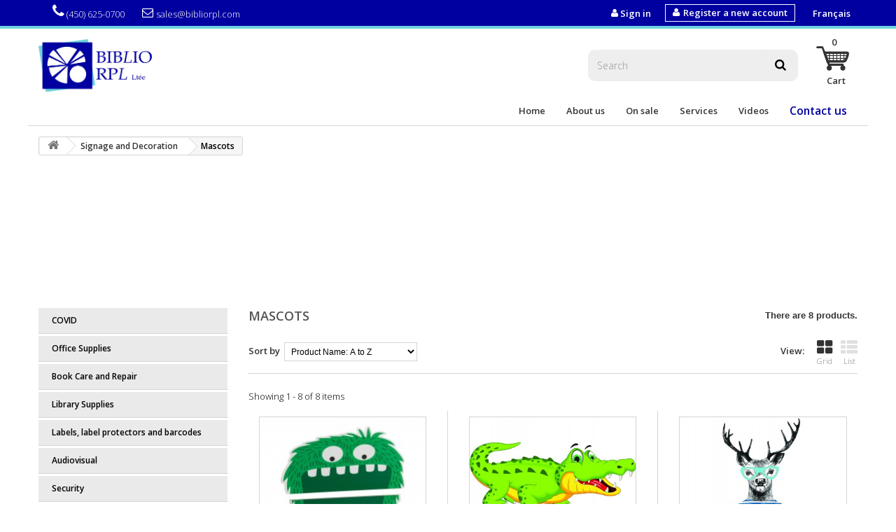

--- FILE ---
content_type: text/html; charset=utf-8
request_url: https://www.bibliorpl.com/en/190-mascots
body_size: 10211
content:
<!DOCTYPE HTML> <!--[if lt IE 7]><html class="no-js lt-ie9 lt-ie8 lt-ie7" lang="en-ca"><![endif]--> <!--[if IE 7]><html class="no-js lt-ie9 lt-ie8 ie7" lang="en-ca"><![endif]--> <!--[if IE 8]><html class="no-js lt-ie9 ie8" lang="en-ca"><![endif]--> <!--[if gt IE 8]><html class="no-js ie9" lang="en-ca"><![endif]--><html lang="en-ca"><head><meta charset="utf-8" /><title>Mascots - Biblio RPL Ltée</title><meta name="generator" content="PrestaShop" /><meta name="robots" content="index,follow" /><meta name="viewport" content="width=device-width, minimum-scale=0.25, maximum-scale=1.6, initial-scale=1.0" /><meta name="apple-mobile-web-app-capable" content="yes" /><link rel="icon" type="image/vnd.microsoft.icon" href="/img/favicon.ico?1750962035" /><link rel="shortcut icon" type="image/x-icon" href="/img/favicon.ico?1750962035" /><link rel="stylesheet" href="https://www.bibliorpl.com/themes/newbiblio/cache/v_186_4c3da03c747ee118373806c554fbbd7c_all.css" type="text/css" media="all" /> <script type="text/javascript">/* <![CDATA[ */;var CUSTOMIZE_TEXTFIELD=1;var FancyboxI18nClose='Close';var FancyboxI18nNext='Next';var FancyboxI18nPrev='Previous';var added_to_wishlist='Added to your wishlist.';var administrativeFeesTranslation='Administrative fees';var ajax_allowed=true;var ajaxsearch=false;var baseDir='https://www.bibliorpl.com/';var baseUri='https://www.bibliorpl.com/';var blocksearch_type='top';var comparator_max_item=0;var comparedProductsIds=[];var contentOnly=false;var customizationIdMessage='Customization #';var delete_txt='Delete';var displayList=false;var freeProductTranslation='Free!';var freeShippingTranslation='Free shipping!';var generated_date=1769376789;var id_lang=1;var img_dir='https://www.bibliorpl.com/themes/newbiblio/img/';var instantsearch=false;var isGuest=0;var isLogged=0;var isMobile=false;var loggin_required='You must be logged in to manage your wishlist.';var max_item='You cannot add more than 0 product(s) to the product comparison';var min_item='Please select at least one product';var mywishlist_url='https://www.bibliorpl.com/en/wishlists';var page_name='category';var placeholder_blocknewsletter='Enter your e-mail';var priceDisplayMethod=1;var priceDisplayPrecision=2;var quickView=true;var removingLinkText='remove this product from my cart';var request='https://www.bibliorpl.com/en/190-mascots';var roundMode=2;var shippingFeesTranslation='Shipping fees';var static_token='724e3d3f8af1d89e3a60459ddd5b12b5';var token='6ef95f4241a51df3c6b15ad27b88a233';var usingSecureMode=true;var wishlistProductsIds=false;/* ]]> */</script> <script type="text/javascript" src="/js/jquery/jquery-1.11.0.min.js"></script> <script type="text/javascript" src="/js/jquery/jquery-migrate-1.2.1.min.js"></script> <script type="text/javascript" src="/js/jquery/plugins/jquery.easing.js"></script> <script type="text/javascript" src="/js/tools.js"></script> <script type="text/javascript" src="/themes/newbiblio/js/global.js"></script> <script type="text/javascript" src="/themes/newbiblio/js/autoload/10-bootstrap.min.js"></script> <script type="text/javascript" src="/themes/newbiblio/js/autoload/15-jquery.total-storage.min.js"></script> <script type="text/javascript" src="/themes/newbiblio/js/autoload/15-jquery.uniform-modified.js"></script> <script type="text/javascript" src="/js/jquery/plugins/fancybox/jquery.fancybox.js"></script> <script type="text/javascript" src="/themes/newbiblio/js/category.js"></script> <script type="text/javascript" src="/themes/newbiblio/js/modules/blockcart/ajax-cart.js"></script> <script type="text/javascript" src="/js/jquery/plugins/jquery.scrollTo.js"></script> <script type="text/javascript" src="/js/jquery/plugins/jquery.serialScroll.js"></script> <script type="text/javascript" src="/js/jquery/plugins/bxslider/jquery.bxslider.js"></script> <script type="text/javascript" src="/themes/newbiblio/js/tools/treeManagement.js"></script> <script type="text/javascript" src="/themes/newbiblio/js/modules/blockwishlist/js/ajax-wishlist.js"></script> <script type="text/javascript" src="/themes/newbiblio/js/modules/blocknewsletter/blocknewsletter.js"></script> <script type="text/javascript" src="/themes/newbiblio/js/modules/blocktopmenu/js/hoverIntent.js"></script> <script type="text/javascript" src="/themes/newbiblio/js/modules/blocktopmenu/js/superfish-modified.js"></script> <script type="text/javascript" src="/themes/newbiblio/js/modules/blocktopmenu/js/blocktopmenu.js"></script> <link rel="stylesheet" href="https://fonts.googleapis.com/css?family=Lato:100,300,regular,700,900|Open+Sans:300|Indie+Flower:regular|Oswald:300,regular,700|Hammersmith+One:regular|Lora|Lustria|Architects+Daughter:regular|Italianno:regular|Tangerine:regular,700|Dancing+Script:regular,700|Cookie|Great+Vibes:regular|Alex+Brush|Calligraffitti|Allura|Niconne|Baloo+Bhaijaan:regular|Lobster+Two:regular,700|Creepster|Mountains+of+Christmas:regular,700|Delius+Swash+Caps:regular|Playfair+Display:regular,900|Bangers:regular|Pacifico:regular|Berkshire+Swash:regular|Original+Surfer:regular&subset=latin,latin-ext" type="text/css" id="ls-google-fonts-css" /><link rel="stylesheet" href="/modules/layerslider/views/css/base/layerslider.css" type="text/css" /><link rel="stylesheet" href="/modules/layerslider/views/css/base/layerslider.transitiongallery.css" type="text/css" /><script type="text/javascript" src="https://cdnjs.cloudflare.com/ajax/libs/gsap/1.11.2/TweenMax.min.js"></script><script type="text/javascript" src="/modules/layerslider/views/js/base/layerslider.kreaturamedia.js"></script><script type="text/javascript" src="/modules/layerslider/views/js/base/layerslider.transitions.js"></script> <link rel="stylesheet" href="https://fonts.googleapis.com/css?family=Open+Sans:300,600&amp;subset=latin,latin-ext" type="text/css" media="all" /> <!--[if IE 8]> <script src="https://oss.maxcdn.com/libs/html5shiv/3.7.0/html5shiv.js"></script> <script src="https://oss.maxcdn.com/libs/respond.js/1.3.0/respond.min.js"></script> <![endif]--></head><body id="category" class="category category-190 category-mascots hide-right-column lang_en"><div id="page"><div class="header-container"> <header id="header"><div class="banner"><div class="container"><div class="row"></div></div></div><div class="nav"><div class="container"><div class="row"> <nav><div id="languages-block-top" class="languages-block"><div class="current-2"> <a href="https://www.bibliorpl.com/qc/190-mascottes" title="Français (French)"> <span>Français</span> </a></div></div><div id="create-account-block-top" class="submit"> <a class="btn btn-default button button-medium" href="https://www.bibliorpl.com/en/login?create_account=1 rel="nofollow" title="Register a new account"> <span> <i class="icon-user left"></i> Register a new account </span> </a> <input type="hidden" class="hidden" name="back" value="my-account"> <input type="hidden" class="hidden" name="SubmitCreate" value="Créer un compte"></div><div id="connexion-block-top" class="submit"> <a class="login" href="https://www.bibliorpl.com/en/my-account" rel="nofollow" title="Log in to your customer account"> <i class="icon-user left"></i> <span>Sign in</span> </a></div><div id="shop-phone"> <i class="icon-phone"></i> <span>(450) 625-0700</span></div><div id="contact-link"> <a href="mailto:sales@bibliorpl.com?Subject=Message from website"><i class="icon-envelope-alt"></i>sales@bibliorpl.com</a></div></nav></div></div></div><div id="header_menu"><div class="container"><div class="row"><div id="header_logo"> <a href="https://www.bibliorpl.com/" title="Biblio RPL Ltée"> <img class="logo" src="https://www.bibliorpl.com/img/biblio-rpl-ltee-logo-1430241447.jpg" alt="Biblio RPL Ltée" width="170" height="75" /> </a></div><div id="shopping_cart_container" class="col-sm-1 clearfix"><div class="shopping_cart"> <a href="https://www.bibliorpl.com/en/quick-order" title="View my shopping cart" rel="nofollow"> <span class="ajax_cart_quantity">0</span> <i class="icon-panier"></i> <span class="ajax_cart_text">Cart</span> </a><div class="cart_block block exclusive"><div class="block_content"><div class="cart_block_list"><p class="cart_block_no_products"> No products</p><div class="cart-prices"><div class="cart-prices-line first-line"> <span class="price cart_block_shipping_cost ajax_cart_shipping_cost"> Free shipping! </span> <span> Estimated shipping </span></div><div class="cart-prices-line last-line"> <span class="price cart_block_total ajax_block_cart_total">0,00$</span> <span>Total</span></div></div><p class="cart-buttons"> <a id="button_order_cart" class="btn btn-default button button-small" href="https://www.bibliorpl.com/en/quick-order" title="Check out" rel="nofollow"> <span> Check out<i class="icon-chevron-right right"></i> </span> </a></p></div></div></div></div></div><div id="layer_cart"><div class="clearfix"><div class="layer_cart_product col-xs-12 col-md-6"> <span class="cross" title="Close window"></span><h2> <i class="icon-check"></i>Product successfully added to your shopping cart</h2><div class="product-image-container layer_cart_img"></div><div class="layer_cart_product_info"> <span id="layer_cart_product_title" class="product-name"></span> <span id="layer_cart_product_attributes"></span></div></div><div class="layer_cart_cart col-xs-12 col-md-6"><h2> <i class="icon-shopping-cart"></i> <span class="ajax_cart_product_txt_s unvisible"> (<span class="ajax_cart_quantity">0</span> items) </span> <span class="ajax_cart_product_txt "> (1 item) </span></h2><div class="layer_cart_row"> <strong class="dark"> Cart subtotal:</strong> <span class="ajax_block_products_total"> </span></div><div class="button-container"> <span class="continue btn btn-default button exclusive-medium" title="Continue shopping"> <span> <i class="icon-chevron-left left"></i>Continue shopping </span> </span> <a class="btn btn-default button button-medium" href="https://www.bibliorpl.com/en/quick-order" title="Proceed to checkout" rel="nofollow"> <span> Proceed to checkout<i class="icon-chevron-right right"></i> </span> </a></div></div></div><div class="crossseling"></div></div><div class="layer_cart_overlay"></div><div id="search_block_top" class="col-sm-3 clearfix"><form id="searchbox" method="get" action="//www.bibliorpl.com/en/search" > <input type="hidden" name="controller" value="search" /> <input type="hidden" name="orderby" value="position" /> <input type="hidden" name="orderway" value="desc" /> <input class="search_query form-control" type="text" id="search_query_top" name="search_query" placeholder="Search" value="" /> <button type="submit" name="submit_search" class="btn btn-default button-search"> <span>Search</span> </button></form></div><div id="block_top_menu" class="sf-contener clearfix col-lg-12"><div class="cat-title">Links</div><ul class="sf-menu clearfix menu-content"><li><a href="http://www.bibliorpl.com/en" title="Home">Home</a></li><li><a href="https://www.bibliorpl.com/en/content/4-about-us" title="About us">About us</a></li><li><a href="http://www.bibliorpl.com/en/on-sale" title="On sale">On sale</a></li><li><a href="http://www.bibliorpl.com/en/content/12-services" title="Services">Services</a></li><li><a href="https://www.bibliorpl.com/en/content/14-videos" title="Videos">Videos</a></li><li><a href="http://www.bibliorpl.com/en/contact-us" title="Contact us">Contact us</a></li></ul></div></div></div></div> </header></div><div id="breadcrumbs-container" class="sticky-margin container"><div><div class="breadcrumb clearfix"> <a class="home" href="http://www.bibliorpl.com/" title="Return to Home"><i class="icon-home"></i></a> <span class="navigation-pipe">&gt;</span> <span class="navigation_page"><span itemscope itemtype="http://data-vocabulary.org/Breadcrumb"><a itemprop="url" href="https://www.bibliorpl.com/en/156-signage-and-decoration" title="Signage and Decoration" ><span itemprop="title">Signage and Decoration</span></a></span><span class="navigation-pipe">></span>Mascots</span></div></div></div><div id="slider-container" class="container"><div id="slider_row" class="row"><div id="top_column" class="center_column col-xs-12 col-sm-12"><div style="clear:both"></div><div class="row"><div class="col-lg-12"> <script id="testls" src="[data-uri]"></script><div id="layerslider_5" class="ls-wp-container" style="width:1170px;height:150px;max-width:1170px;margin:0 auto;margin-bottom: 0px;"></div></div></div></div></div></div><div class="columns-container container"><div id="columns"><div class="row"><div id="left_column" class="column col-xs-12 col-sm-3"><div id="categories_block_left" class="block"><div class="block_content"><ul class="tree dhtml"><li > <a href="https://www.bibliorpl.com/en/308-covid" title=""> COVID </a></li><li > <a href="https://www.bibliorpl.com/en/13-office-supplies" title=""> Office Supplies </a><ul><li > <a href="https://www.bibliorpl.com/en/34-paper-and-clips" title=""> Paper and clips </a></li><li > <a href="https://www.bibliorpl.com/en/37-cleaning-supplies" title=""> Cleaning Supplies </a></li><li > <a href="https://www.bibliorpl.com/en/35-staplers" title=""> Staplers </a></li><li > <a href="https://www.bibliorpl.com/en/36-adhesives" title=""> Adhesives </a></li><li > <a href="https://www.bibliorpl.com/en/38-packaging-tapes" title=""> Packaging Tapes </a></li><li > <a href="https://www.bibliorpl.com/en/119-desk-organization" title=""> Desk Organization </a></li><li > <a href="https://www.bibliorpl.com/en/118-copyholders" title=""> Copyholders </a></li><li > <a href="https://www.bibliorpl.com/en/115-clocks" title=""> Clocks </a></li><li > <a href="https://www.bibliorpl.com/en/116-paper-shredders" title=""> Paper Shredders </a></li><li > <a href="https://www.bibliorpl.com/en/117-security-chests" title=""> Security Chests </a></li><li > <a href="https://www.bibliorpl.com/en/171-writing-instruments" title=""> Writing Instruments </a></li><li class="last"> <a href="https://www.bibliorpl.com/en/180-boards" title=""> Boards </a></li></ul></li><li > <a href="https://www.bibliorpl.com/en/27-book-care-and-repair" title=""> Book Care and Repair </a><ul><li > <a href="https://www.bibliorpl.com/en/28-book-care" title=""> Book Care </a><ul><li > <a href="https://www.bibliorpl.com/en/29-laminates" title=""> Laminates </a></li><li > <a href="https://www.bibliorpl.com/en/86-book-covers" title=""> Book Covers </a></li><li > <a href="https://www.bibliorpl.com/en/30-laminating" title=""> Laminating </a></li><li class="last"> <a href="https://www.bibliorpl.com/en/87-magazine-protection" title=""> Magazine Protection </a></li></ul></li><li > <a href="https://www.bibliorpl.com/en/83-tapes-velcro-and-dispensers" title=""> Tapes, Velcro and Dispensers </a><ul><li > <a href="https://www.bibliorpl.com/en/98-binding-tapes" title=""> Binding Tapes </a></li><li > <a href="https://www.bibliorpl.com/en/99-hinge-tapes" title=""> Hinge Tapes </a></li><li > <a href="https://www.bibliorpl.com/en/100-filament-tapes" title=""> Filament Tapes </a></li><li > <a href="https://www.bibliorpl.com/en/101-clear-tapes" title=""> Clear Tapes </a></li><li > <a href="https://www.bibliorpl.com/en/102-double-sided-tapes" title=""> Double-sided Tapes </a></li><li > <a href="https://www.bibliorpl.com/en/104-gaffer-tapes" title=""> Gaffer Tapes </a></li><li > <a href="https://www.bibliorpl.com/en/105-label-and-tape-dispensers" title=""> Label and Tape Dispensers </a></li><li > <a href="https://www.bibliorpl.com/en/108-velcro" title=""> Velcro </a></li><li class="last"> <a href="https://www.bibliorpl.com/en/103-masking-tapes" title=""> Masking Tapes </a></li></ul></li><li > <a href="https://www.bibliorpl.com/en/84-glue" title=""> Glue </a></li><li > <a href="https://www.bibliorpl.com/en/85-removers" title=""> Removers </a></li><li > <a href="https://www.bibliorpl.com/en/32-book-repair" title=""> Book Repair </a><ul><li > <a href="https://www.bibliorpl.com/en/89-wings-and-corners" title=""> Wings and Corners </a></li><li > <a href="https://www.bibliorpl.com/en/88-end-sheets" title=""> End Sheets </a></li><li class="last"> <a href="https://www.bibliorpl.com/en/90-repair-supplies" title=""> Repair Supplies </a></li></ul></li><li class="last"> <a href="https://www.bibliorpl.com/en/82-tools" title=""> Tools </a><ul><li > <a href="https://www.bibliorpl.com/en/92-squeegees-and-scrapers" title=""> Squeegees and Scrapers </a></li><li > <a href="https://www.bibliorpl.com/en/93-cutting-tools" title=""> Cutting Tools </a></li><li > <a href="https://www.bibliorpl.com/en/94-trimmers" title=""> Trimmers </a></li><li > <a href="https://www.bibliorpl.com/en/95-heavy-duty-staplers" title=""> Heavy-Duty Staplers </a></li><li > <a href="https://www.bibliorpl.com/en/96-folders-and-tweezers" title=""> Folders and Tweezers </a></li><li > <a href="https://www.bibliorpl.com/en/97-gloves" title=""> Gloves </a></li><li class="last"> <a href="https://www.bibliorpl.com/en/155-brushes" title=""> Brushes </a></li></ul></li></ul></li><li > <a href="https://www.bibliorpl.com/en/26-library-supplies" title=""> Library Supplies </a><ul><li > <a href="https://www.bibliorpl.com/en/109-date-due-slips-and-pockets" title=""> Date Due Slips and Pockets </a></li><li > <a href="https://www.bibliorpl.com/en/110-stamps-and-ink" title=""> Stamps and Ink </a></li><li > <a href="https://www.bibliorpl.com/en/111-stools" title=""> Stools </a></li><li > <a href="https://www.bibliorpl.com/en/112-baskets" title=""> Baskets </a></li><li > <a href="https://www.bibliorpl.com/en/113-bags" title=""> Bags </a></li><li > <a href="https://www.bibliorpl.com/en/307-raffles-and-suggestions" title=""> Raffles and Suggestions </a></li><li > <a href="https://www.bibliorpl.com/en/187-patron-cards" title=""> Patron Cards </a></li><li > <a href="https://www.bibliorpl.com/en/189-bookmarks" title=""> Bookmarks </a></li><li class="last"> <a href="https://www.bibliorpl.com/en/198-kubbii" title=""> Kübbii </a></li></ul></li><li > <a href="https://www.bibliorpl.com/en/25-labels-label-protectors-and-barcodes" title=""> Labels, label protectors and barcodes </a><ul><li > <a href="https://www.bibliorpl.com/en/75-labels" title=""> Labels </a><ul><li > <a href="https://www.bibliorpl.com/en/80-laser-labels" title=""> Laser Labels </a></li><li > <a href="https://www.bibliorpl.com/en/78-classification-labels" title=""> Classification Labels </a><ul><li > <a href="https://www.bibliorpl.com/en/183-french" title=""> French </a></li><li class="last"> <a href="https://www.bibliorpl.com/en/184-english" title=""> English </a></li></ul></li><li class="last"> <a href="https://www.bibliorpl.com/en/79-colour-coding-labels" title=""> Colour-Coding Labels </a></li></ul></li><li > <a href="https://www.bibliorpl.com/en/302-labellers" title=""> Labellers </a><ul><li > <a href="https://www.bibliorpl.com/en/81-dymo" title=""> Dymo </a></li><li class="last"> <a href="https://www.bibliorpl.com/en/303-p-touch" title=""> P-touch </a></li></ul></li><li > <a href="https://www.bibliorpl.com/en/76-label-protectors" title=""> Label Protectors </a></li><li class="last"> <a href="https://www.bibliorpl.com/en/77-barcodes" title=""> Barcodes </a><ul><li > <a href="https://www.bibliorpl.com/en/193-barcodes-labels" title=""> Barcodes Labels </a></li><li class="last"> <a href="https://www.bibliorpl.com/en/194-barcodes-scanners" title=""> Barcodes Scanners </a><ul><li > <a href="https://www.bibliorpl.com/en/195-1d-linear-scan" title=""> 1D - Linear Scan </a></li><li class="last"> <a href="https://www.bibliorpl.com/en/196-1d2d-omnidirectional" title=""> 1D/2D - Omnidirectional </a></li></ul></li></ul></li></ul></li><li > <a href="https://www.bibliorpl.com/en/14-audiovisual" title=""> Audiovisual </a><ul><li > <a href="https://www.bibliorpl.com/en/43-cases" title=""> Cases </a><ul><li > <a href="https://www.bibliorpl.com/en/39-cd" title=""> CD </a></li><li > <a href="https://www.bibliorpl.com/en/40-dvd" title=""> DVD </a></li><li > <a href="https://www.bibliorpl.com/en/41-blu-ray" title=""> Blu-Ray </a></li><li class="last"> <a href="https://www.bibliorpl.com/en/120-video-games" title=""> Video Games </a></li></ul></li><li > <a href="https://www.bibliorpl.com/en/42-security-cases" title=""> Security Cases </a><ul><li > <a href="https://www.bibliorpl.com/en/44-red-tag" title=""> Red Tag </a></li><li > <a href="https://www.bibliorpl.com/en/45-secure-case" title=""> Secure Case </a></li><li > <a href="https://www.bibliorpl.com/en/46-one-time" title=""> One Time </a></li><li class="last"> <a href="https://www.bibliorpl.com/en/47-zenith" title=""> Zenith </a></li></ul></li><li > <a href="https://www.bibliorpl.com/en/48-sleeves" title=""> Sleeves </a><ul><li > <a href="https://www.bibliorpl.com/en/49-sleeves" title=""> Sleeves </a></li><li class="last"> <a href="https://www.bibliorpl.com/en/50-self-adhesive-sleeves" title=""> Self-Adhesive Sleeves </a></li></ul></li><li > <a href="https://www.bibliorpl.com/en/51-binders" title=""> Binders </a></li><li > <a href="https://www.bibliorpl.com/en/52-disc-repair" title=""> Disc Repair </a></li><li > <a href="https://www.bibliorpl.com/en/53-accessories" title=""> Accessories </a></li><li > <a href="https://www.bibliorpl.com/en/223-headphones" title=""> Headphones </a></li><li > <a href="https://www.bibliorpl.com/en/226-audio-devices" title=""> Audio Devices </a></li><li > <a href="https://www.bibliorpl.com/en/227-cameras-and-video" title=""> Cameras and Video </a></li><li class="last"> <a href="https://www.bibliorpl.com/en/228-charging-stations" title=""> Charging Stations </a></li></ul></li><li > <a href="https://www.bibliorpl.com/en/21-security" title=""> Security </a><ul><li > <a href="https://www.bibliorpl.com/en/56-detection-systems" title=""> Detection Systems </a><ul><li > <a href="https://www.bibliorpl.com/en/57-em" title=""> EM </a></li><li class="last"> <a href="https://www.bibliorpl.com/en/58-rfid" title=""> RFID </a></li></ul></li><li > <a href="https://www.bibliorpl.com/en/63-selfcheck-systems" title=""> Selfcheck Systems </a></li><li > <a href="https://www.bibliorpl.com/en/62-equipment" title=""> Equipment </a></li><li > <a href="https://www.bibliorpl.com/en/59-em-security-strips" title=""> EM Security Strips </a></li><li > <a href="https://www.bibliorpl.com/en/60-rf-tags" title=""> RF Tags </a></li><li > <a href="https://www.bibliorpl.com/en/61-rfid-tags" title=""> RFID Tags </a></li><li class="last"> <a href="https://www.bibliorpl.com/en/64-crowd-control-barriers" title=""> Crowd Control Barriers </a></li></ul></li><li > <a href="https://www.bibliorpl.com/en/22-booktrucks-book-drops-and-return-carts" title=""> Booktrucks, Book Drops and Return Carts </a><ul><li > <a href="https://www.bibliorpl.com/en/33-metal-booktrucks" title=""> Metal Booktrucks </a></li><li > <a href="https://www.bibliorpl.com/en/65-wooden-booktrucks" title=""> Wooden Booktrucks </a></li><li > <a href="https://www.bibliorpl.com/en/66-utility-and-av-carts" title=""> Utility and AV Carts </a></li><li > <a href="https://www.bibliorpl.com/en/172-multimedia-carts" title=""> Multimedia Carts </a></li><li > <a href="https://www.bibliorpl.com/en/173-book-drops" title=""> Book Drops </a><ul><li > <a href="https://www.bibliorpl.com/en/175-exterior" title=""> Exterior </a></li><li > <a href="https://www.bibliorpl.com/en/176-interior" title=""> Interior </a></li><li > <a href="https://www.bibliorpl.com/en/177-through-wall" title=""> Through-Wall </a></li><li class="last"> <a href="https://www.bibliorpl.com/en/178-multimedia" title=""> Multimedia </a></li></ul></li><li class="last"> <a href="https://www.bibliorpl.com/en/174-book-return-carts" title=""> Book Return Carts </a></li></ul></li><li > <a href="https://www.bibliorpl.com/en/24-displays" title=""> Displays </a><ul><li > <a href="https://www.bibliorpl.com/en/67-easels" title=""> Easels </a></li><li > <a href="https://www.bibliorpl.com/en/69-risers" title=""> Risers </a></li><li > <a href="https://www.bibliorpl.com/en/71-box-cases" title=""> Box Cases </a></li><li > <a href="https://www.bibliorpl.com/en/70-literature" title=""> Literature </a></li><li > <a href="https://www.bibliorpl.com/en/72-books" title=""> Books </a></li><li > <a href="https://www.bibliorpl.com/en/74-multimedia" title=""> Multimedia </a></li><li > <a href="https://www.bibliorpl.com/en/73-magazines" title=""> Magazines </a></li><li > <a href="https://www.bibliorpl.com/en/185-display-panels" title=""> Display Panels </a></li><li > <a href="https://www.bibliorpl.com/en/68-sign-holders" title=""> Sign Holders </a></li><li > <a href="https://www.bibliorpl.com/en/181-boards" title=""> Boards </a></li><li > <a href="https://www.bibliorpl.com/en/197-kubbii" title=""> Kübbii </a></li><li class="last"> <a href="https://www.bibliorpl.com/en/207-slatwall" title=""> Slatwall </a></li></ul></li><li > <a href="https://www.bibliorpl.com/en/23-shelf-organisation" title=""> Shelf Organisation </a><ul><li > <a href="https://www.bibliorpl.com/en/158-book-supports" title=""> Book Supports </a></li><li > <a href="https://www.bibliorpl.com/en/159-label-holders" title=""> Label Holders </a></li><li > <a href="https://www.bibliorpl.com/en/160-displays" title=""> Displays </a></li><li > <a href="https://www.bibliorpl.com/en/161-dividers" title=""> Dividers </a></li><li class="last"> <a href="https://www.bibliorpl.com/en/169-magazine-file-cases" title=""> Magazine File Cases </a></li></ul></li><li > <a href="https://www.bibliorpl.com/en/156-signage-and-decoration" class="selected" title=""> Signage and Decoration </a><ul><li > <a href="https://www.bibliorpl.com/en/157-letters-and-numbers" title=""> Letters and Numbers </a></li><li > <a href="https://www.bibliorpl.com/en/162-library-classification" title=""> Library Classification </a><ul><li class="last"> <a href="https://www.bibliorpl.com/en/204-shelf-markers-and-dividers" title=""> Shelf markers and dividers </a></li></ul></li><li > <a href="https://www.bibliorpl.com/en/179-signs" title=""> Signs </a></li><li > <a href="https://www.bibliorpl.com/en/188-wall-decoration" title=""> Wall Decoration </a><ul><li > <a href="https://www.bibliorpl.com/en/200-themes" title=""> Themes </a></li><li > <a href="https://www.bibliorpl.com/en/201-children-and-teens" title=""> Children and Teens </a></li><li class="last"> <a href="https://www.bibliorpl.com/en/202-popular" title=""> Popular </a></li></ul></li><li > <a href="https://www.bibliorpl.com/en/190-mascots" class="selected" title=""> Mascots </a></li><li class="last"> <a href="https://www.bibliorpl.com/en/199-kubbii" title=""> Kübbii </a></li></ul></li><li > <a href="https://www.bibliorpl.com/en/208-makerspace-steam" title=""> Makerspace / STEAM </a><ul><li > <a href="https://www.bibliorpl.com/en/209-3d-printing" title=""> 3D Printing </a></li><li > <a href="https://www.bibliorpl.com/en/210-arts-crafts" title=""> Arts &amp; Crafts </a><ul><li > <a href="https://www.bibliorpl.com/en/221-button-making" title=""> Button Making </a></li><li > <a href="https://www.bibliorpl.com/en/222-coloring" title=""> Coloring </a></li><li > <a href="https://www.bibliorpl.com/en/229-paper" title=""> Paper </a></li><li > <a href="https://www.bibliorpl.com/en/230-tapes-and-glue" title=""> Tapes and Glue </a></li><li > <a href="https://www.bibliorpl.com/en/232-scissors-and-knives" title=""> Scissors and knives </a></li><li class="last"> <a href="https://www.bibliorpl.com/en/233-shape-cutting" title=""> Shape Cutting </a></li></ul></li><li > <a href="https://www.bibliorpl.com/en/211-building-engineering" title=""> Building &amp; Engineering </a><ul><li > <a href="https://www.bibliorpl.com/en/249-early-learning" title=""> Early Learning </a></li><li > <a href="https://www.bibliorpl.com/en/246-3d-pens" title=""> 3D Pens </a></li><li > <a href="https://www.bibliorpl.com/en/250-gears-gears-gears" title=""> Gears! Gears! Gears! </a></li><li > <a href="https://www.bibliorpl.com/en/266-k-nex" title=""> K&#039;NEX </a></li><li > <a href="https://www.bibliorpl.com/en/272-strictly-briks" title=""> Strictly Briks </a></li><li > <a href="https://www.bibliorpl.com/en/274-teachergeek" title=""> TeacherGeek </a><ul><li > <a href="https://www.bibliorpl.com/en/304-activity-kits" title=""> Activity Kits </a></li><li > <a href="https://www.bibliorpl.com/en/305-bulk-components" title=""> Bulk Components </a></li><li class="last"> <a href="https://www.bibliorpl.com/en/306-tools" title=""> Tools </a></li></ul></li><li class="last"> <a href="https://www.bibliorpl.com/en/275-thames-kosmos-kits" title=""> Thames &amp; Kosmos Kits </a></li></ul></li><li > <a href="https://www.bibliorpl.com/en/212-coding" title=""> Coding </a><ul><li > <a href="https://www.bibliorpl.com/en/276-bloxels" title=""> Bloxels </a></li><li > <a href="https://www.bibliorpl.com/en/278-learning-resources" title=""> Learning Resources </a></li><li class="last"> <a href="https://www.bibliorpl.com/en/254-cue-dash-and-dot-robots" title=""> Cue, Dash and Dot Robots </a></li></ul></li><li > <a href="https://www.bibliorpl.com/en/213-electronics-circuitry" title=""> Electronics &amp; Circuitry </a><ul><li > <a href="https://www.bibliorpl.com/en/281-snap-circuits" title=""> Snap Circuits </a></li><li > <a href="https://www.bibliorpl.com/en/282-squishy-circuits" title=""> Squishy Circuits </a></li><li class="last"> <a href="https://www.bibliorpl.com/en/283-thames-kosmos-kits" title=""> Thames &amp; Kosmos Kits </a></li></ul></li><li > <a href="https://www.bibliorpl.com/en/214-robotics" title=""> Robotics </a><ul><li > <a href="https://www.bibliorpl.com/en/286-learning-resources" title=""> Learning Resources </a></li><li > <a href="https://www.bibliorpl.com/en/262-cue-dash-and-dot-robots" title=""> Cue, Dash and Dot Robots </a></li><li class="last"> <a href="https://www.bibliorpl.com/en/288-thames-kosmos-kits" title=""> Thames &amp; Kosmos Kits </a></li></ul></li><li > <a href="https://www.bibliorpl.com/en/215-science" title=""> Science </a><ul><li class="last"> <a href="https://www.bibliorpl.com/en/290-thames-kosmos-kits" title=""> Thames &amp; Kosmos Kits </a></li></ul></li><li > <a href="https://www.bibliorpl.com/en/217-furniture" title=""> Furniture </a><ul><li > <a href="https://www.bibliorpl.com/en/292-tables-and-workbenches" title=""> Tables and Workbenches </a></li><li > <a href="https://www.bibliorpl.com/en/291-seating" title=""> Seating </a></li><li > <a href="https://www.bibliorpl.com/en/293-storage-and-organisation" title=""> Storage and Organisation </a></li><li > <a href="https://www.bibliorpl.com/en/294-carts" title=""> Carts </a></li><li class="last"> <a href="https://www.bibliorpl.com/en/295-shelving" title=""> Shelving </a></li></ul></li><li > <a href="https://www.bibliorpl.com/en/296-organization" title=""> Organization </a><ul><li > <a href="https://www.bibliorpl.com/en/297-totes-and-trays" title=""> Totes and Trays </a></li><li class="last"> <a href="https://www.bibliorpl.com/en/299-labels" title=""> Labels </a></li></ul></li><li > <a href="https://www.bibliorpl.com/en/219-media-production" title=""> Media Production </a></li><li class="last"> <a href="https://www.bibliorpl.com/en/220-power-and-charging" title=""> Power and Charging </a></li></ul></li><li > <a href="https://www.bibliorpl.com/en/15-furniture" title=""> Library Furniture </a><ul><li > <a href="https://www.bibliorpl.com/en/54-displays" title=""> Displays </a></li><li > <a href="https://www.bibliorpl.com/en/170-shelves" title=""> Shelves </a></li><li > <a href="https://www.bibliorpl.com/en/186-display-panels" title=""> Display Panels </a></li><li > <a href="https://www.bibliorpl.com/en/205-stools" title=""> Stools </a></li><li class="last"> <a href="https://www.bibliorpl.com/en/206-lecterns" title=""> Lecterns </a></li></ul></li><li > <a href="https://www.bibliorpl.com/en/16-children-s-zone" title=""> Children&#039;s Zone </a><ul><li > <a href="https://www.bibliorpl.com/en/125-big-book-displays" title=""> Big Book Displays </a></li><li > <a href="https://www.bibliorpl.com/en/126-book-bins-and-browsers" title=""> Book Bins and Browsers </a></li><li > <a href="https://www.bibliorpl.com/en/127-bookcases" title=""> Bookcases </a></li><li > <a href="https://www.bibliorpl.com/en/128-book-and-media-displays" title=""> Book And Media Displays </a></li><li > <a href="https://www.bibliorpl.com/en/129-book-trucks-and-carts" title=""> Book Trucks And Carts </a></li><li > <a href="https://www.bibliorpl.com/en/130-carpets" title=""> Carpets </a></li><li > <a href="https://www.bibliorpl.com/en/131-storage-units" title=""> Storage Units </a></li><li > <a href="https://www.bibliorpl.com/en/132-easels-and-boards" title=""> Easels and Boards </a></li><li > <a href="https://www.bibliorpl.com/en/133-floor-cushions-and-bean-bags" title=""> Floor Cushions And Bean Bags </a></li><li > <a href="https://www.bibliorpl.com/en/134-plush-and-puppets" title=""> Plush And Puppets </a></li><li > <a href="https://www.bibliorpl.com/en/135-hanging-bags-displays" title=""> Hanging Bags Displays </a></li><li > <a href="https://www.bibliorpl.com/en/136-reading-nooks" title=""> Reading Nooks </a></li><li > <a href="https://www.bibliorpl.com/en/137-seating" title=""> Seating </a></li><li > <a href="https://www.bibliorpl.com/en/138-step-ladders" title=""> Step Ladders </a></li><li > <a href="https://www.bibliorpl.com/en/139-tables-and-chairs" title=""> Tables And Chairs </a></li><li > <a href="https://www.bibliorpl.com/en/140-wall-displays" title=""> Wall Displays </a></li><li > <a href="https://www.bibliorpl.com/en/148-interactive-learning-centers" title=""> Interactive Learning Centers </a></li><li > <a href="https://www.bibliorpl.com/en/154-book-returns" title=""> Book Returns </a></li><li class="last"> <a href="https://www.bibliorpl.com/en/182-playgrounds" title=""> Playgrounds </a></li></ul></li><li > <a href="https://www.bibliorpl.com/en/149-archives" title=""> Archives </a><ul><li > <a href="https://www.bibliorpl.com/en/150-archival-supplies" title=""> Archival Supplies </a></li><li > <a href="https://www.bibliorpl.com/en/151-archival-document-conservation" title=""> Archival Document Conservation </a></li><li class="last"> <a href="https://www.bibliorpl.com/en/152-archival-storage-boxes" title=""> Archival Storage Boxes </a></li></ul></li><li > <a href="https://www.bibliorpl.com/en/114-products-on-sale" title=""> Products on Sale </a></li><li class="last"> <a href="https://www.bibliorpl.com/en/309-clearance" title=""> Clearance </a></li></ul></div></div></div><div id="center_column" class="center_column col-xs-12 col-sm-9"><h1 class="page-heading product-listing"><span class="cat-name">Mascots&nbsp;</span> <span class="heading-counter">There are 8 products.</span></h1><div class="content_sortPagiBar clearfix"><div class="sortPagiBar clearfix"><ul class="display hidden-xs"><li class="display-title">View:</li><li id="grid"><a rel="nofollow" href="#" title="Grid"><i class="icon-th-large"></i>Grid</a></li><li id="list"><a rel="nofollow" href="#" title="List"><i class="icon-th-list"></i>List</a></li></ul><form id="productsSortForm" action="https://www.bibliorpl.com/en/190-mascots" class="productsSortForm"><div class="select selector1"> <label for="selectProductSort">Sort by</label> <select id="selectProductSort" class="selectProductSort form-control"><option value="name:asc" selected="selected">--</option><option value="price:asc" >Price: Lowest first</option><option value="price:desc" >Price: Highest first</option><option value="name:asc" selected="selected">Product Name: A to Z</option><option value="name:desc" >Product Name: Z to A</option><option value="reference:asc" >Reference: Lowest first</option><option value="reference:desc" >Reference: Highest first</option> </select></div></form></div><div class="top-pagination-content clearfix"><div id="pagination" class="pagination clearfix"></div><div class="product-count"> Showing 1 - 8 of 8 items</div></div></div><ul class="product_list grid row"><li class="ajax_block_product col-xs-12 col-sm-6 col-md-4 first-in-line first-item-of-tablet-line first-item-of-mobile-line"><div class="product-container" itemscope itemtype="http://schema.org/Product"><div class="left-block"><div class="product-image-container"> <a class="product_img_link" href="https://www.bibliorpl.com/en/book-returns/2196-demco-book-return-buddies-green-monster.html" title="Demco Book Return Buddies - Green Monster" itemprop="url"> <img class="replace-2x img-responsive" src="https://www.bibliorpl.com/3905-home_default/demco-book-return-buddies-green-monster.jpg" alt="Demco Book Return Buddies - Green Monster" title="Demco Book Return Buddies - Green Monster" width="238" height="179" itemprop="image" /> </a><div class="content_price" itemprop="offers" itemscope itemtype="http://schema.org/Offer"> <span itemprop="price" class="price product-price">115,00$ </span><meta itemprop="priceCurrency" content="CAD" /></div></div></div><div class="right-block"><div class="product-list-title"><h5 itemprop="name"> <a class="product-name" href="https://www.bibliorpl.com/en/book-returns/2196-demco-book-return-buddies-green-monster.html" title="Demco Book Return Buddies - Green Monster" itemprop="url" > Demco Book Return Buddies - Green Monster </a></h5><div class="product-desc" itemprop="description"></div><div itemprop="offers" itemscope itemtype="http://schema.org/Offer" class="content_price"><span itemprop="price" class="price product-price"> From 115,00$ </span><meta itemprop="priceCurrency" content="CAD" /></div></div><div class="button-container"> <a itemprop="url" class="button lnk_view btn btn-default" href="https://www.bibliorpl.com/en/book-returns/2196-demco-book-return-buddies-green-monster.html" title="View"> <span>More details</span> </a></div><div class="product-flags"></div></div><div class="functional-buttons clearfix"><div class="wishlist"> <a class="addToWishlist wishlistProd_2196" href="#" rel="2196" onclick="WishlistCart('wishlist_block_list', 'add', '2196', false, 1); return false;"> Add to Wishlist </a></div></div></div></li><li class="ajax_block_product col-xs-12 col-sm-6 col-md-4"><div class="product-container" itemscope itemtype="http://schema.org/Product"><div class="left-block"><div class="product-image-container"> <a class="product_img_link" href="https://www.bibliorpl.com/en/mascots/1163-vynil-alligator-mascot.html" title="Vinyl Alligator Mascot" itemprop="url"> <img class="replace-2x img-responsive" src="https://www.bibliorpl.com/1904-home_default/vynil-alligator-mascot.jpg" alt="Vynil Alligator Mascot" title="Vynil Alligator Mascot" width="238" height="179" itemprop="image" /> </a><div class="content_price" itemprop="offers" itemscope itemtype="http://schema.org/Offer"> <span itemprop="price" class="price product-price">25,00$ </span><meta itemprop="priceCurrency" content="CAD" /></div></div></div><div class="right-block"><div class="product-list-title"><h5 itemprop="name"> <a class="product-name" href="https://www.bibliorpl.com/en/mascots/1163-vynil-alligator-mascot.html" title="Vinyl Alligator Mascot" itemprop="url" > Vinyl Alligator Mascot </a></h5><div class="product-desc" itemprop="description"></div><div itemprop="offers" itemscope itemtype="http://schema.org/Offer" class="content_price"><span itemprop="price" class="price product-price"> From 25,00$ </span><meta itemprop="priceCurrency" content="CAD" /></div></div><div class="button-container"> <a itemprop="url" class="button lnk_view btn btn-default" href="https://www.bibliorpl.com/en/mascots/1163-vynil-alligator-mascot.html" title="View"> <span>More details</span> </a></div><div class="product-flags"></div></div><div class="functional-buttons clearfix"><div class="wishlist"> <a class="addToWishlist wishlistProd_1163" href="#" rel="1163" onclick="WishlistCart('wishlist_block_list', 'add', '1163', false, 1); return false;"> Add to Wishlist </a></div></div></div></li><li class="ajax_block_product col-xs-12 col-sm-6 col-md-4 last-in-line last-item-of-tablet-line last-item-of-mobile-line"><div class="product-container" itemscope itemtype="http://schema.org/Product"><div class="left-block"><div class="product-image-container"> <a class="product_img_link" href="https://www.bibliorpl.com/en/mascots/1164-vinyl-deer-mascot.html" title="Vinyl Deer Mascot" itemprop="url"> <img class="replace-2x img-responsive" src="https://www.bibliorpl.com/1905-home_default/vinyl-deer-mascot.jpg" alt="Vinyl Deer Mascot" title="Vinyl Deer Mascot" width="238" height="179" itemprop="image" /> </a><div class="content_price" itemprop="offers" itemscope itemtype="http://schema.org/Offer"> <span itemprop="price" class="price product-price">25,00$ </span><meta itemprop="priceCurrency" content="CAD" /></div></div></div><div class="right-block"><div class="product-list-title"><h5 itemprop="name"> <a class="product-name" href="https://www.bibliorpl.com/en/mascots/1164-vinyl-deer-mascot.html" title="Vinyl Deer Mascot" itemprop="url" > Vinyl Deer Mascot </a></h5><div class="product-desc" itemprop="description"></div><div itemprop="offers" itemscope itemtype="http://schema.org/Offer" class="content_price"><span itemprop="price" class="price product-price"> From 25,00$ </span><meta itemprop="priceCurrency" content="CAD" /></div></div><div class="button-container"> <a itemprop="url" class="button lnk_view btn btn-default" href="https://www.bibliorpl.com/en/mascots/1164-vinyl-deer-mascot.html" title="View"> <span>More details</span> </a></div><div class="product-flags"></div></div><div class="functional-buttons clearfix"><div class="wishlist"> <a class="addToWishlist wishlistProd_1164" href="#" rel="1164" onclick="WishlistCart('wishlist_block_list', 'add', '1164', false, 1); return false;"> Add to Wishlist </a></div></div></div></li><li class="ajax_block_product col-xs-12 col-sm-6 col-md-4 first-in-line first-item-of-tablet-line first-item-of-mobile-line"><div class="product-container" itemscope itemtype="http://schema.org/Product"><div class="left-block"><div class="product-image-container"> <a class="product_img_link" href="https://www.bibliorpl.com/en/mascots/1166-vinyl-elephant-mascot.html" title="Vinyl Elephant Mascot" itemprop="url"> <img class="replace-2x img-responsive" src="https://www.bibliorpl.com/1907-home_default/vinyl-elephant-mascot.jpg" alt="Vinyl Elephant Mascot" title="Vinyl Elephant Mascot" width="238" height="179" itemprop="image" /> </a><div class="content_price" itemprop="offers" itemscope itemtype="http://schema.org/Offer"> <span itemprop="price" class="price product-price">25,00$ </span><meta itemprop="priceCurrency" content="CAD" /></div></div></div><div class="right-block"><div class="product-list-title"><h5 itemprop="name"> <a class="product-name" href="https://www.bibliorpl.com/en/mascots/1166-vinyl-elephant-mascot.html" title="Vinyl Elephant Mascot" itemprop="url" > Vinyl Elephant Mascot </a></h5><div class="product-desc" itemprop="description"></div><div itemprop="offers" itemscope itemtype="http://schema.org/Offer" class="content_price"><span itemprop="price" class="price product-price"> From 25,00$ </span><meta itemprop="priceCurrency" content="CAD" /></div></div><div class="button-container"> <a itemprop="url" class="button lnk_view btn btn-default" href="https://www.bibliorpl.com/en/mascots/1166-vinyl-elephant-mascot.html" title="View"> <span>More details</span> </a></div><div class="product-flags"></div></div><div class="functional-buttons clearfix"><div class="wishlist"> <a class="addToWishlist wishlistProd_1166" href="#" rel="1166" onclick="WishlistCart('wishlist_block_list', 'add', '1166', false, 1); return false;"> Add to Wishlist </a></div></div></div></li><li class="ajax_block_product col-xs-12 col-sm-6 col-md-4"><div class="product-container" itemscope itemtype="http://schema.org/Product"><div class="left-block"><div class="product-image-container"> <a class="product_img_link" href="https://www.bibliorpl.com/en/mascots/1165-vinyl-giraffe-mascot.html" title="Vinyl Giraffe Mascot" itemprop="url"> <img class="replace-2x img-responsive" src="https://www.bibliorpl.com/1906-home_default/vinyl-giraffe-mascot.jpg" alt="Vinyl Giraffe Mascot" title="Vinyl Giraffe Mascot" width="238" height="179" itemprop="image" /> </a><div class="content_price" itemprop="offers" itemscope itemtype="http://schema.org/Offer"> <span itemprop="price" class="price product-price">25,00$ </span><meta itemprop="priceCurrency" content="CAD" /></div></div></div><div class="right-block"><div class="product-list-title"><h5 itemprop="name"> <a class="product-name" href="https://www.bibliorpl.com/en/mascots/1165-vinyl-giraffe-mascot.html" title="Vinyl Giraffe Mascot" itemprop="url" > Vinyl Giraffe Mascot </a></h5><div class="product-desc" itemprop="description"></div><div itemprop="offers" itemscope itemtype="http://schema.org/Offer" class="content_price"><span itemprop="price" class="price product-price"> From 25,00$ </span><meta itemprop="priceCurrency" content="CAD" /></div></div><div class="button-container"> <a itemprop="url" class="button lnk_view btn btn-default" href="https://www.bibliorpl.com/en/mascots/1165-vinyl-giraffe-mascot.html" title="View"> <span>More details</span> </a></div><div class="product-flags"></div></div><div class="functional-buttons clearfix"><div class="wishlist"> <a class="addToWishlist wishlistProd_1165" href="#" rel="1165" onclick="WishlistCart('wishlist_block_list', 'add', '1165', false, 1); return false;"> Add to Wishlist </a></div></div></div></li><li class="ajax_block_product col-xs-12 col-sm-6 col-md-4 last-in-line last-item-of-tablet-line last-item-of-mobile-line"><div class="product-container" itemscope itemtype="http://schema.org/Product"><div class="left-block"><div class="product-image-container"> <a class="product_img_link" href="https://www.bibliorpl.com/en/mascots/1161-vynil-horse-mascot.html" title="Vinyl Horse Mascot" itemprop="url"> <img class="replace-2x img-responsive" src="https://www.bibliorpl.com/1902-home_default/vynil-horse-mascot.jpg" alt="Vynil Horse Mascot" title="Vynil Horse Mascot" width="238" height="179" itemprop="image" /> </a><div class="content_price" itemprop="offers" itemscope itemtype="http://schema.org/Offer"> <span itemprop="price" class="price product-price">25,00$ </span><meta itemprop="priceCurrency" content="CAD" /></div></div></div><div class="right-block"><div class="product-list-title"><h5 itemprop="name"> <a class="product-name" href="https://www.bibliorpl.com/en/mascots/1161-vynil-horse-mascot.html" title="Vinyl Horse Mascot" itemprop="url" > Vinyl Horse Mascot </a></h5><div class="product-desc" itemprop="description"></div><div itemprop="offers" itemscope itemtype="http://schema.org/Offer" class="content_price"><span itemprop="price" class="price product-price"> From 25,00$ </span><meta itemprop="priceCurrency" content="CAD" /></div></div><div class="button-container"> <a itemprop="url" class="button lnk_view btn btn-default" href="https://www.bibliorpl.com/en/mascots/1161-vynil-horse-mascot.html" title="View"> <span>More details</span> </a></div><div class="product-flags"></div></div><div class="functional-buttons clearfix"><div class="wishlist"> <a class="addToWishlist wishlistProd_1161" href="#" rel="1161" onclick="WishlistCart('wishlist_block_list', 'add', '1161', false, 1); return false;"> Add to Wishlist </a></div></div></div></li><li class="ajax_block_product col-xs-12 col-sm-6 col-md-4 first-in-line last-line first-item-of-tablet-line first-item-of-mobile-line last-mobile-line"><div class="product-container" itemscope itemtype="http://schema.org/Product"><div class="left-block"><div class="product-image-container"> <a class="product_img_link" href="https://www.bibliorpl.com/en/mascots/1162-vinyl-lion-mascot.html" title="Vinyl Lion Mascot" itemprop="url"> <img class="replace-2x img-responsive" src="https://www.bibliorpl.com/1903-home_default/vinyl-lion-mascot.jpg" alt="Vynil Chimpanzee Lion" title="Vynil Chimpanzee Lion" width="238" height="179" itemprop="image" /> </a><div class="content_price" itemprop="offers" itemscope itemtype="http://schema.org/Offer"> <span itemprop="price" class="price product-price">25,00$ </span><meta itemprop="priceCurrency" content="CAD" /></div></div></div><div class="right-block"><div class="product-list-title"><h5 itemprop="name"> <a class="product-name" href="https://www.bibliorpl.com/en/mascots/1162-vinyl-lion-mascot.html" title="Vinyl Lion Mascot" itemprop="url" > Vinyl Lion Mascot </a></h5><div class="product-desc" itemprop="description"></div><div itemprop="offers" itemscope itemtype="http://schema.org/Offer" class="content_price"><span itemprop="price" class="price product-price"> From 25,00$ </span><meta itemprop="priceCurrency" content="CAD" /></div></div><div class="button-container"> <a itemprop="url" class="button lnk_view btn btn-default" href="https://www.bibliorpl.com/en/mascots/1162-vinyl-lion-mascot.html" title="View"> <span>More details</span> </a></div><div class="product-flags"></div></div><div class="functional-buttons clearfix"><div class="wishlist"> <a class="addToWishlist wishlistProd_1162" href="#" rel="1162" onclick="WishlistCart('wishlist_block_list', 'add', '1162', false, 1); return false;"> Add to Wishlist </a></div></div></div></li><li class="ajax_block_product col-xs-12 col-sm-6 col-md-4 last-line last-mobile-line"><div class="product-container" itemscope itemtype="http://schema.org/Product"><div class="left-block"><div class="product-image-container"> <a class="product_img_link" href="https://www.bibliorpl.com/en/mascots/1160-vynil-owl-mascot.html" title="Vinyl Owl Mascot" itemprop="url"> <img class="replace-2x img-responsive" src="https://www.bibliorpl.com/1901-home_default/vynil-owl-mascot.jpg" alt="Vynil Owl Mascot" title="Vynil Owl Mascot" width="238" height="179" itemprop="image" /> </a><div class="content_price" itemprop="offers" itemscope itemtype="http://schema.org/Offer"> <span itemprop="price" class="price product-price">25,00$ </span><meta itemprop="priceCurrency" content="CAD" /></div></div></div><div class="right-block"><div class="product-list-title"><h5 itemprop="name"> <a class="product-name" href="https://www.bibliorpl.com/en/mascots/1160-vynil-owl-mascot.html" title="Vinyl Owl Mascot" itemprop="url" > Vinyl Owl Mascot </a></h5><div class="product-desc" itemprop="description"></div><div itemprop="offers" itemscope itemtype="http://schema.org/Offer" class="content_price"><span itemprop="price" class="price product-price"> From 25,00$ </span><meta itemprop="priceCurrency" content="CAD" /></div></div><div class="button-container"> <a itemprop="url" class="button lnk_view btn btn-default" href="https://www.bibliorpl.com/en/mascots/1160-vynil-owl-mascot.html" title="View"> <span>More details</span> </a></div><div class="product-flags"></div></div><div class="functional-buttons clearfix"><div class="wishlist"> <a class="addToWishlist wishlistProd_1160" href="#" rel="1160" onclick="WishlistCart('wishlist_block_list', 'add', '1160', false, 1); return false;"> Add to Wishlist </a></div></div></div></li></ul><div class="content_sortPagiBar"><div class="bottom-pagination-content clearfix"><div id="pagination_bottom" class="pagination clearfix"></div><div class="product-count"> Showing 1 - 8 of 8 items</div></div></div></div></div></div></div><div class="footer-container"> <footer id="footer"><div id="footer-newsletter" class="row"><div id="newsletter_block_left" class="block"><h4>Subscribe to our newsletter to get exclusive offers!</h4><div class="block_content"><form action="//www.bibliorpl.com/en/" method="post"><div class="form-group" > <input class="inputNew form-control grey newsletter-input" id="newsletter-input" type="text" name="email" size="18" value="Enter your e-mail" /> <button type="submit" name="submitNewsletter" class="btn btn-default button button-small"> <span>Ok</span> </button> <input type="hidden" name="action" value="0" /></div></form></div></div></div><div id="footer-sections" class="row container"><section class="footer-block colleft col-sm-3" id="block_various_links_footer"><h4>Links</h4><ul class="toggle-footer"><li class="item"> <a href="https://www.bibliorpl.com/" title="Home"> Home </a></li><li class="item"> <a href="https://www.bibliorpl.com/en/content/4-about-us" title="About us"> About us </a></li><li class="item"> <a href="https://www.bibliorpl.com/en/content/3-terms-of-sale" title="Terms of sale"> Terms of sale </a></li><li class="item"> <a href="https://www.bibliorpl.com/en/content/12-services" title="Services"> Services </a></li><li class="item"> <a href="https://www.bibliorpl.com/en/contact-us" title="Contact us"> Contact us </a></li><li class="item"> <a href="https://www.bibliorpl.com/en/on-sale" title="Products on sale"> Products on sale </a></li><li class="item"> <a href="https://www.bibliorpl.com/en/new-products" title="New products"> New products </a></li></ul> </section><div id="block_contact_infos" class="footer-block col-xs-12 col-sm-8"> <section id="block_contact_infos_address" class="col-xs-12 col-sm-8"><div><h4>Postal Address</h4><div> <label><i class="icon-map-marker"></i></label><div><p class="company">Biblio RPL Ltée</p> 1873 Dagenais Boulevard West<br /> Laval (Quebec)<br /> H7L 5A3</div></div><div> <label><i class="icon-clock-o"></i></label><div> Opening hours:<br /> <span>8:30 a.m.-16:30 p.m.</span></div></div></div> </section> <section id="block_contact_infos_contact" class="col-xs-12 col-sm-4"><div><h4>Contact us</h4><div> <label><i class="icon-phone"></i></label><div> Phone:<br /> <span>(450) 625-0700</span><br /> <span>1-877-675-2775</span></div></div><div> <label><i class="icon-envelope-alt"></i></label><div><p> Email:<br /> <span><a href="&#109;&#97;&#105;&#108;&#116;&#111;&#58; %73%61%6c%65%73@%62%69%62%6c%69%6f%72%70%6c.%63%6f%6d " >&#x09;&#x09;&#x09;&#x09;&#x09;&#x09;&#x73;&#x61;&#x6c;&#x65;&#x73;&#x40;&#x62;&#x69;&#x62;&#x6c;&#x69;&#x6f;&#x72;&#x70;&#x6c;&#x2e;&#x63;&#x6f;&#x6d;&#x0a;&#x09;&#x09;&#x09;&#x09;&#x09;</a></span></p></div></div></div> </section></div></div> </footer></div></div>
</body></html>